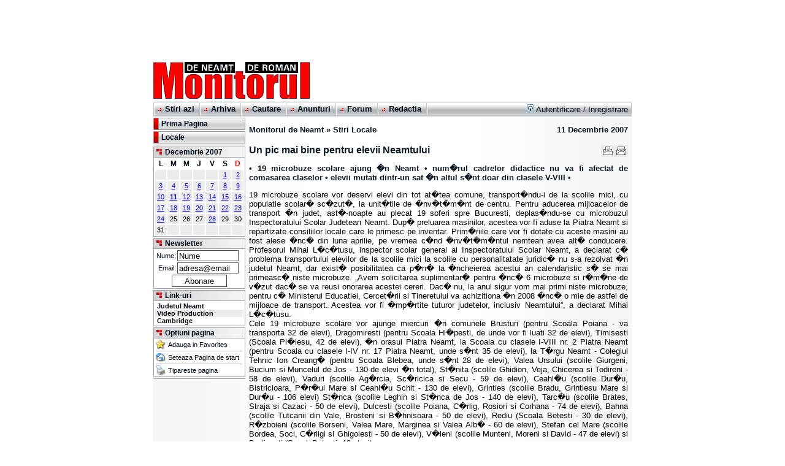

--- FILE ---
content_type: text/html; charset=UTF-8
request_url: https://www.mont.ro/stiri/?editia=20071211&pagina=1&articol=15381
body_size: 6812
content:
<!DOCTYPE HTML PUBLIC "-//W3C//DTD HTML 4.0 Transitional//EN">
<html>
<head>
  <title> Un pic mai bine pentru elevii Neamtului - Monitorul de Neamt si Roman </title>
  <meta http-equiv="Content-Type" content="text/html; charset=iso-8859-2">
  <meta http-equiv="Content-Language" content="ro">
  <meta name="ROBOTS" content="INDEX,FOLLOW">
  <meta name="audience" content="All">
  <link rel="publisher" href="https://plus.google.com/104121030777165216890" />
  <link rel="Shortcut Icon" href="/favicon.ico">
  <link rel="alternate" type="application/rss+xml" title="Monitorul de Neamt si Roman" href="/alt/rss/index_rss.xml">
  <link rel="stylesheet" href="/stylesheet.css">
<script language="JavaScript1.2" src="/scripts.js" type="text/javascript"></script>
<script async src="//pagead2.googlesyndication.com/pagead/js/adsbygoogle.js"></script>
<!-- Google Analytics -->
<script async src="https://www.googletagmanager.com/gtag/js?id=G-63XQ8KLDMT"></script>
<script>
  window.dataLayer = window.dataLayer || [];
  function gtag(){dataLayer.push(arguments);}
  gtag('js', new Date());

  gtag('config', 'G-63XQ8KLDMT');
</script>
</head>
<body>
<!-- Header -->
<div style="margin-left: auto;margin-right: auto;width: 780px;">
<table width="780" cellspacing="0" cellpadding="0" border="0">
  <tr>
	<td width="780" align="center"><!-- mont.ro - Header 728x90 -->
<ins class="adsbygoogle"
     style="display:inline-block;width:728px;height:90px"
     data-ad-client="ca-pub-4397319173916185"
     data-ad-slot="4244161683"></ins>
<script>
(adsbygoogle = window.adsbygoogle || []).push({});
</script></td>
  </tr>
</table>
<table width="780" cellspacing="0" cellpadding="0" border="0">
  <tr>
	<td width="260" height="70" align="left"><a href="/"><img src="/img/monitorul_neamt_logo.gif" width="260" height="64" alt="Monitorul de Neamt si Roman ziarul din judetul Neamt cu cei mai multi cititori" border="0" align="middle"></a></td>
	<td width="520" height="70" align="right" valign="middle">	</td>
  </tr>
</table>
<table width="780" cellspacing="0" cellpadding="0" border="0">
  <tr>
	<td colspan="2" width="780" height="1" valign="middle" class="topmenubkg"><div style="width: 1px; height: 1px; position: absolute; float: right; margin: 0px 0px 0px 785px">
	</div></td>
  </tr>
  <tr>
	<td colspan="2" width="780" height="24" valign="middle" class="topmenubkg">
	  <table width="780" cellspacing="0" cellpadding="0" border="0">
		<tr>
		  <td width="2" height="20"><img src="/img/topmenu_corner_br.gif" width="2" height="20" alt="" border="0" align="middle"></td>
		  <td height="20" align="left">
			<table cellspacing="0" cellpadding="0" border="0">
			  <tr>
				<td valign="middle" class="topmenutxt">&nbsp;<img id="topmenu1" src="/img/topmenu_bullet.gif" width="9" height="10" alt="" border="0" align="bottom">&nbsp;<a 
					href="/stiri/"		class="topmenutxt" onMouseOver="topImgOn(1)" onMouseOut="topImgOff(1)"><b>Stiri azi</b></a> &nbsp;</td>
				<td valign="middle" width="2" height="20"><img src="/img/topmenu_corner_br.gif" width="2" height="20" alt="" border="0" align="middle"></td>
				<td valign="middle" class="topmenutxt">&nbsp;<img id="topmenu2" src="/img/topmenu_bullet.gif" width="9" height="10" alt="" border="0" align="bottom">&nbsp;<a 
					href="/arhiva/"		class="topmenutxt" onMouseOver="topImgOn(2)" onMouseOut="topImgOff(2)"><b>Arhiva</b></a> &nbsp;</td>
				<td valign="middle" width="2" height="20"><img src="/img/topmenu_corner_br.gif" width="2" height="20" alt="" border="0" align="middle"></td>
				<td valign="middle" class="topmenutxt">&nbsp;<img id="topmenu3" src="/img/topmenu_bullet.gif" width="9" height="10" alt="" border="0" align="bottom">&nbsp;<a 
					href="/cautare/"	class="topmenutxt" onMouseOver="topImgOn(3)" onMouseOut="topImgOff(3)"><b>Cautare</b></a> &nbsp;</td>
				<td valign="middle" width="2" height="20"><img src="/img/topmenu_corner_br.gif" width="2" height="20" alt="" border="0" align="middle"></td>
				<td valign="middle" class="topmenutxt">&nbsp;<img id="topmenu4" src="/img/topmenu_bullet.gif" width="9" height="10" alt="" border="0" align="bottom">&nbsp;<a 
					href="/anunturi/"	class="topmenutxt" onMouseOver="topImgOn(4)" onMouseOut="topImgOff(4)"><b>Anunturi</b></a> &nbsp;</td>
				<td valign="middle" width="2" height="20"><img src="/img/topmenu_corner_br.gif" width="2" height="20" alt="" border="0" align="middle"></td>
				<td valign="middle" class="topmenutxt">&nbsp;<img id="topmenu5" src="/img/topmenu_bullet.gif" width="9" height="10" alt="" border="0" align="bottom">&nbsp;<a 
					href="/forum/"		class="topmenutxt" onMouseOver="topImgOn(5)" onMouseOut="topImgOff(5)"><b>Forum</b></a> &nbsp;</td>
				<td valign="middle" width="2" height="20"><img src="/img/topmenu_corner_br.gif" width="2" height="20" alt="" border="0" align="middle"></td>
				<td valign="middle" class="topmenutxt">&nbsp;<img id="topmenu6" src="/img/topmenu_bullet.gif" width="9" height="10" alt="" border="0" align="bottom">&nbsp;<a 
					href="/redactia/"	class="topmenutxt" onMouseOver="topImgOn(6)" onMouseOut="topImgOff(6)"><b>Redactia</b></a> &nbsp;</td>
				<td valign="middle" width="2" height="20"><img src="/img/topmenu_corner_br.gif" width="2" height="20" alt="" border="0" align="middle"></td>
			  </tr>
			</table>
		  </td>
		  <td height="20" align="right" class="bodytext">
		  <a href="/user/login/" class="topmenutxt"><img src="/forum/templates/subSilver/images/icon_mini_login.gif" width="12" height="13" border="0" alt="Autentificare" hspace="3" />Autentificare</a>
		  /&nbsp;<a href="/forum/profile.php?mode=register" class="topmenutxt">Inregistrare</a>&nbsp;</td>
		  <td width="2" height="20"><img src="/img/topmenu_corner_right.gif" width="2" height="20" alt="" border="0" align="middle"></td>
		</tr>
	  </table>
	</td>
  </tr>
  <tr>
	<td colspan="2" width="780" height="2"><img src="/img/monitorul_neamt_spacer.gif" width="2" height="2" border="0" align="middle"></td>
  </tr>
</table>

<table width="780" cellspacing="0" cellpadding="0" border="0" class="contentbkg">


  <!-- No query in th url. Default settings used --> 
  <tr>
	<td width="150" valign="top"><!-- Meniu Categorii de Stiri -->
	  <table width="150" cellspacing="0" cellpadding="0" border="0">
		<tr>
		  <td>
			<table width="100%" cellspacing="0" cellpadding="0" border="0">
			  <tr>
				<td>
				<table width="100%" cellspacing="1" cellpadding="0" border="0" bgcolor="#939699">
				  <tr onMouseOver="subImgOn(0)" onMouseOut="subImgOff(0)">
					<td height="18" width="7"><img id="submenu0" src="/img/submenu_bullet0.gif" width="7" height="18" alt="" border="0" align="middle"></td>
					<td height="18" class="submenutxt"><a href="/stiri/?editia=20071211&pagina=prima" class="submenutxt"><b>Prima Pagina</b></a></td>
				  </tr>
				</table>
				</td>
			  </tr>
			  <tr>
				<td height="2" bgcolor="#ffffff"><img src="/img/monitorul_neamt_spacer.gif" width="2" height="2" alt="" border="0" align="middle"></td>
			  </tr>
			  <tr>
				<td>
				<table width="100%" cellspacing="1" cellpadding="0" border="0" bgcolor="#939699">
				  <tr onMouseOver="subImgOn(1)" onMouseOut="subImgOff(1)">
					<td height="18" width="7"><img id="submenu1" src="/img/submenu_bullet1.gif" width="7" height="18" alt="" border="0" align="middle"></td>
					<td height="18" class="submenutxt" valign="bottom"><a href="/stiri/?editia=20071211&pagina=1" class="submenutxt" title="Stiri Locale - 19 articole"><b>Locale</b></a></td>
				  </tr>
				</table>
				</td>
			  </tr>
			  <tr>
				<td height="2" bgcolor="#ffffff"><img src="/img/monitorul_neamt_spacer.gif" width="2" height="2" alt="" border="0" align="middle"></td>
			  </tr>

		 			</table>
		  </td>
		</tr>
		<tr>
		  <td height="1" bgcolor="#A0A3A7"><img src="/img/monitorul_neamt_border.gif" width="1" height="1" alt="" border="0" align="middle"></td>
		</tr>
		<tr>
		  <td height="2" bgcolor="#FFFFFF"><img src="/img/monitorul_neamt_spacer.gif" width="2" height="2" alt="" border="0" align="middle"></td>
		</tr>
	  </table>
	  <!-- Coloana Stanga -->
	  <table width="150" cellspacing="0" cellpadding="0" border="0">
	  		<tr>
		  <td><!-- Calendar -->
			<table width="150" cellspacing="1" cellpadding="0" border="0" bgcolor="#A0A3A7">
			  <tr>
				<td class="boxtitlebkg">
				  <table cellspacing="0" cellpadding="1" border="0">
					<tr>
					  <td width="15" align="center"><a href="/arhiva/"><img src="/img/bullet2.gif" width="11" height="11" alt="Calendar- Arhiva de Stiri" border="0" align="middle"></a></td>
					  <td class="boxtitle"><a href="/arhiva/" class="boxtitle" title="Calendar">Decembrie 2007</a></td>
					</tr>
				  </table>
				</td>
			  </tr>
			  <tr>
				<td bgcolor="#ffffff" align="center" class="boxtext">
<table class="calendar">
  <tr><th>L</td><th>M</td><th>M</td><th>J</td><th>V</td><th>S</td><th><font color="#ff0000">D</font></td></tr>
  <tr><td>&nbsp;</td><td>&nbsp;</td><td>&nbsp;</td><td>&nbsp;</td><td>&nbsp;</td><td><a href="/stiri/?editia=20071201&pagina=prima">1</a></td><td><a href="/stiri/?editia=20071201&pagina=prima">2</a></td></tr>
  <tr><td><a href="/stiri/?editia=20071203&pagina=prima">3</a></td><td><a href="/stiri/?editia=20071204&pagina=prima">4</a></td><td><a href="/stiri/?editia=20071205&pagina=prima">5</a></td><td><a href="/stiri/?editia=20071206&pagina=prima">6</a></td><td><a href="/stiri/?editia=20071207&pagina=prima">7</a></td><td><a href="/stiri/?editia=20071208&pagina=prima">8</a></td><td><a href="/stiri/?editia=20071208&pagina=prima">9</a></td></tr>
  <tr><td><a href="/stiri/?editia=20071210&pagina=prima">10</a></td><td class="caltoday"><a href="/stiri/?editia=20071211&pagina=prima"><b>11</b></a></td><td><a href="/stiri/?editia=20071212&pagina=prima">12</a></td><td><a href="/stiri/?editia=20071213&pagina=prima">13</a></td><td><a href="/stiri/?editia=20071214&pagina=prima">14</a></td><td><a href="/stiri/?editia=20071215&pagina=prima">15</a></td><td><a href="/stiri/?editia=20071215&pagina=prima">16</a></td></tr>
  <tr><td><a href="/stiri/?editia=20071217&pagina=prima">17</a></td><td><a href="/stiri/?editia=20071218&pagina=prima">18</a></td><td><a href="/stiri/?editia=20071219&pagina=prima">19</a></td><td><a href="/stiri/?editia=20071220&pagina=prima">20</a></td><td><a href="/stiri/?editia=20071221&pagina=prima">21</a></td><td><a href="/stiri/?editia=20071222&pagina=prima">22</a></td><td><a href="/stiri/?editia=20071222&pagina=prima">23</a></td></tr>
  <tr><td><a href="/stiri/?editia=20071224&pagina=prima">24</a></td><td>25</td><td>26</td><td>27</td><td><a href="/stiri/?editia=20071228&pagina=prima">28</a></td><td>29</td><td>30</td></tr>
  <tr><td>31</td><td>&nbsp;</td><td>&nbsp;</td><td>&nbsp;</td><td>&nbsp;</td><td>&nbsp;</td><td>&nbsp;</td></tr>
</table>

				</td>
			  </tr>
			</table>
		  </td>
		</tr>
		<tr>
		  <td height="2"><img src="/img/monitorul_neamt_spacer.gif" width="2" height="2" alt="" border="0" align="middle"></td>
		</tr>
		<tr>
		  <td><!-- Newsletter -->
			<table width="150" cellspacing="1" cellpadding="0" border="0" bgcolor="#A0A3A7">
			  <form method="GET" action="/newsletter/">
			  <input type="hidden" name="action" value="addnow">
			  <tr>
				<td class="boxtitlebkg">
				  <table cellspacing="0" cellpadding="1" border="0">
					<tr>
					  <td width="15" align="center"><a href="/newsletter/"><img src="/img/bullet2.gif" width="11" height="11" alt="Stiri pe e-mail - Newsletter Monitorul de Neamt" border="0" align="middle"></a></td>
					  <td class="boxtitle"><a href="/newsletter/" class="boxtitle">Newsletter</a></td>
					</tr>
				  </table>
				</td>
			  </tr>
			  <tr>
				<td bgcolor="#ffffff" align="center" class="boxtext">
				<table cellspacing="2" cellpadding="0" width="100%" border="0"> 
				  <tr>
					<td class="boxtext" align="right">Nume:</td>
					<td class="boxtext"><input type="text" maxlength="100" name="nlnume" value="Nume" class="field" style="width:100;height:18" 
					onfocus="if(nlnume.value=='Nume'){nlnume.value=''}" onclick="if(nlnume.value=='Nume'){nlnume.value=''}" onblur="if(nlnume.value.length<2){nlnume.value='Nume'}"></td></tr>
				  <tr>
					<td class="boxtext" align="right">Email:</td>
					<td class="boxtext"><input type="text" maxlength="100" name="nlemail"value="adresa@email" class="field" style="width:100;height:18" 
					onfocus="if(nlemail.value=='adresa@email'){nlemail.value=''}" onclick="if(nlemail.value=='adresa@email'){nlemail.value=''}" onblur="if(nlemail.value.length<2){nlemail.value='adresa@email'}"></td></tr>
				  <tr>
					<td class="boxtext" align="center" colspan="2"><input type="submit" class="field" value="Abonare" name="b1" style="width:90;height:20"></td>
				  </tr>
				</table>
				</td>
			  </tr>
			  </form>
			</table>
		  </td>
		</tr>
		<tr>
		  <td height="2"><img src="/img/monitorul_neamt_spacer.gif" width="2" height="2" alt="" border="0" align="middle"></td>
		</tr>
		<tr>
		  <td>
			<table width="150" cellspacing="1" cellpadding="0" border="0" bgcolor="#A0A3A7">
			  <tr>
				<td class="boxtitlebkg">
				  <table cellspacing="0" cellpadding="1" border="0">
					<tr>
					  <td width="15" align="center"><a href="/links/"><img src="/img/bullet2.gif" width="11" height="11" alt="Links - Link-uri catre site-uri utile" border="0" align="middle"></a></td>
					  <td class="boxtitle"><a href="/links/" class="boxtitle">Link-uri</a></td>
					</tr>
				  </table>
				</td>
			  </tr>
			  <tr>
				<td bgcolor="#ffffff" align="left" class="boxtext">
				<table width="100%" cellspacing="0" cellpadding="2" border="0">
				<tr>
				  <td>
				  <table width="100%" cellspacing="0" cellpadding="0" border="0">
					<tr>
					  <td class="boxtext" align="left">&nbsp;<a class="boxtext" href="http://www.judetulneamt.ro/"><b>Judetul Neamt</b></a></td></tr>
					<tr class="selectedbkg">
					  <td class="boxtext" align="left">&nbsp;<a class="boxtext" href="/video-production/"><b>Video Production</b></a></td></tr>
					<tr>
					  <td class="boxtext" align="left">&nbsp;<a class="boxtext" href="/cambridge/"><b>Cambridge</b></a></td></tr>
				  </table>
				  </td>
				</tr>
				</table>
				</td>
			  </tr>
			</table>
		  </td>
		</tr>
		<tr>
		  <td height="2"><img src="/img/monitorul_neamt_spacer.gif" width="2" height="2" alt="" border="0" align="middle"></td>
		</tr>
		<tr>
		  <td><!-- Page Options -->
			<table width="150" cellspacing="1" cellpadding="0" border="0" bgcolor="#A0A3A7">
			  <tr>
				<td class="boxtitlebkg">
				  <table cellspacing="0" cellpadding="1" border="0">
					<tr>
					  <td width="15" align="center"><img src="/img/bullet2.gif" width="11" height="11" alt="Optiuni Pagina" border="0" align="middle"></td>
					  <td class="boxtitle">Optiuni pagina</td>
					</tr>
				  </table>
				</td>
			  </tr>
			  <tr>
				<td bgcolor="#ffffff" align="center" class="boxtext">
				  <table cellspacing="2" cellpadding="0" border="0">			  
					<tr>
					  <td width="18"><a class="boxtext" href="javascript:void(0);" onclick="javascript:CreateBookmarkLink(location.href,'Monitorul de Neamt - Un pic mai bine pentru elevii Neamtului');"><img src="/img/icon_small_favorites.gif" width="16" height="16" alt="Adauga in Favorites" border="0" align="middle"></a></td>
					  <td width="122"><a class="boxtext" href="javascript:void(0);" onclick="javascript:CreateBookmarkLink(location.href,'Monitorul de Neamt - Un pic mai bine pentru elevii Neamtului');">Adauga in Favorites</a></td>
					</tr>
					<tr>
					  <td colspan="2" align="center"><img src="/img/monitorul_neamt_border.gif" width="140" height="1" alt="" border="0" align="middle"></td>
					</tr>
					<tr>
					  <td width="18"><a class="boxtext" href="javascript:void(0);" onclick="this.style.behavior='url(#default#homepage)'; this.setHomePage('http://www.mont.ro');"><img src="/img/icon_small_home.gif" width="16" height="16" alt="Seteaza Pagina de start" border="0" align="middle"></a></td>
					  <td width="122"><a class="boxtext" href="javascript:void(0);" onclick="this.style.behavior='url(#default#homepage)'; this.setHomePage('http://www.mont.ro');">Seteaza Pagina de start</a></td>
					</tr>
					<tr>
					  <td colspan="2" align="center"><img src="/img/monitorul_neamt_border.gif" width="140" height="1" alt="" border="0" align="middle"></td>
					</tr>
					<tr>
					  <td width="18"><a class="boxtext" href="javascript:print();"><img src="/img/icon_small_print.gif" width="16" height="16" alt="Tipareste pagina" border="0" align="middle"></a></td>
					  <td width="122"><a class="boxtext" href="javascript:print();">Tipareste pagina</a></td>
					</tr>
				  </table>
				</td>
			  </tr>
			</table>
		  </td>
		</tr>
		<tr>
		  <td height="2"><img src="/img/monitorul_neamt_spacer.gif" width="2" height="2" alt="" border="0" align="middle"></td>
		</tr>
		<tr>
		  <td height="1" bgcolor="#A0A3A7"><img src="/img/monitorul_neamt_border.gif" width="1" height="1" alt="" border="0" align="middle"></td>
		</tr>
		<tr>
		  <td height="2"><img src="/img/monitorul_neamt_spacer.gif" width="2" height="2" alt="" border="0" align="middle"></td>
		</tr>
		<tr>
		  <td align="center" valign="top"><!-- SmallBanner150max -->
		  </td>
		</tr>
	  </table>	</td>
	<td width="630" valign="top" align="center"><!-- Coloana Centrala -->
<table width="630" cellspacing="6" cellpadding="0" border="0">
  <tr>
	<td colspan="2"><!-- Banner Skyscraper -->
	<div style="width: 100px; height: 100px; position: absolute; float: right; margin: 0px 0px 0px 625px">
	<br><br><br><br><br><br><br><br><br><br><br><br><br><br><br><br><br><br><br><br><br><br><br><br><br><br><script type="text/javascript"> google_ad_client = "pub-4017236769221186"; google_ad_slot = "4182685919"; google_ad_width = 160; google_ad_height = 600; </script><script type="text/javascript" src="https://pagead2.googlesyndication.com/pagead/show_ads.js"></script></div
  <tr>
  <tr>
	<td class="bodysubtext"><a href="http://www.mont.ro/" class="bodysubtext"><b>Monitorul de Neamt</b></a> &#187; <a href="/stiri/?editia=20071211&pagina=1" class="bodysubtext"><b>Stiri Locale</b></a></td>
	<td align="right" class="bodysubtext"><a href="/stiri/?editia=20071211&pagina=prima" class="bodysubtext"><b>11 Decembrie 2007</b></a></td>
  </tr>
	<td colspan="2"><img src="/img/monitorul_neamt_spacer.gif" width="1" height="5" alt="" border="0" align="middle"></td>
  </tr>
  <tr>
	<td colspan="2" class="artxt">
	<table cellspacing="0" cellpadding="3" border="0" align="right">
	  <tr>
		<td class="bodysubtext" bgcolor="#ececec"><a href="javascript:PopupPage('/print/?articol=15381',630,500);" title="Tip�reste articolul - Varianta pentru imprimant�"><img src="/img/icon_print.gif" width="16" height="14" alt="Tip�reste articolul - Varianta pentru imprimant�" border="0" align="middle"></a></td>
		<td class="bodysubtext" bgcolor="#ececec"><a href="javascript:PopupPage('/email/?to=friend&articol=15381',440,300);" title="Trimite acest articol unui prieten prin email"><img src="/img/icon_email.gif" width="16" height="14" alt="Trimite acest articol unui prieten  prin email" border="0" align="middle"></a></td>
 
	  </tr>
	</table>

	<H1><b>Un pic mai bine pentru elevii Neamtului</b></H1>
	<div align="justify" class="artxt">
	<h3>&#8226; 19 microbuze scolare ajung �n Neamt &#8226; num�rul cadrelor didactice nu va fi afectat de comasarea claselor &#8226; elevii mutati dintr-un sat �n altul s�nt doar din clasele V-VIII &#8226; </h3>    19 microbuze scolare vor deservi elevi din tot at�tea comune, transport�ndu-i de la scolile mici, cu populatie scolar� sc�zut�, la unit�tile de �nv�t�m�nt de centru. Pentru aducerea mijloacelor de transport �n judet, ast�-noapte au plecat 19 soferi spre Bucuresti, deplas�ndu-se cu microbuzul Inspectoratului Scolar Judetean Neamt. Dup� preluarea masinilor, acestea vor fi aduse la Piatra Neamt si repartizate consiliilor locale care le primesc pe inventar. Prim�riile care vor fi dotate cu aceste masini au fost alese �nc� din luna aprilie, pe vremea c�nd �nv�t�m�ntul nemtean avea alt� conducere. Profesorul Mihai L�c�tusu, inspector scolar general al Inspectoratului Scolar Neamt, a declarat c� problema transportului elevilor de la scolile mici la scolile cu personalitatate juridic� nu s-a rezolvat �n judetul Neamt, dar exist� posibilitatea ca p�n� la �ncheierea acestui an calendaristic s� se mai primeasc� niste microbuze. &#8222;Avem solicitarea suplimentar� pentru �nc� 6 microbuze si r�m�ne de v�zut dac� se va reusi onorarea acestei cereri. Dac� nu, la anul sigur vom mai primi niste microbuze, pentru c� Ministerul Educatiei, Cercet�rii si Tineretului va achizitiona �n 2008 �nc� o mie de astfel de mijloace de transport. Acestea vor fi �mp�rtite tuturor judetelor, inclusiv Neamtului&#8220;, a declarat Mihai L�c�tusu.<br>Cele 19 microbuze scolare vor ajunge miercuri �n comunele Brusturi (pentru Scoala Poiana - va transporta 32 de elevi), Dragomiresti (pentru Scoala Hl�pesti, de unde vor fi luati 32 de elevi), Timisesti (Scoala Pl�iesu, 42 de elevi), �n orasul Piatra Neamt, la Scoala cu clasele I-VIII nr. 2 Piatra Neamt (pentru Scoala cu clasele I-IV nr. 17 Piatra Neamt, unde s�nt 35 de elevi), la T�rgu Neamt - Colegiul Tehnic Ion Creang� (pentru Scoala Blebea, unde s�nt 28 de elevi), Valea Ursului (scolile Giurgeni, Bucium si Muncelul de Jos - 130 de elevi �n total), St�nita (scolile Ghidion, Veja, Chicerea si Todireni - 58 de elevi), Vaduri (scolile Ag�rcia, Sc�ricica si Secu - 59 de elevi), Ceahl�u (scolile Dur�u, Bistricioara, P�r�ul Mare si Ceahl�u Schit - 130 de elevi), Grinties (scolile Bradu, Grintiesu Mare si Dur�u - 106 elevi) St�nca (scolile Leghin si St�nca de Jos - 140 de elevi), Tarc�u (scolile Brates, Straja si Cazaci - 50 de elevi), Dulcesti (scolile Poiana, C�rlig, Rosiori si Corhana - 74 de elevi), Bahna (scolile Tutcanii din Vale, Brosteni si B�hnisoara - 50 de elevi), Rediu (Scoala Betesti - 30 de elevi), R�zboieni (scolile Borseni, Valea Mare, Marginea si Valea Alb� - 60 de elevi), Stefan cel Mare (scolile Bordea, Soci, C�rligi sI Ghigoiesti - 50 de elevi), V�leni (scolile Munteni, Moreni si David - 47 de elevi) si Barticesti (ScoalaBotesti, 13 elevi).<br>Toti acesti elevi care vor �ncepe o navet� zilnic� la scoli mai mari s�nt din ciclul gimnazial. Sefii �nv�t�m�ntului nemtean au precizat c� prin aceast� mutare a populatiei scolare nu vor fi afectati dasc�lii prinsi �n sistem la �nceputul anului scolar.</div>
	      <table width="100%" cellspacing="0" cellpadding="2" border="0">
	        <tr>
	          <td class="newsindex"><br>Articol afisat de <b>3518</b> ori &nbsp;|&nbsp; <a href="/cautare/?q=Simona T�RN�&sinautor=1" class="newsindex">Alte articole de acelasi autor</a> &nbsp;|&nbsp; <a href="javascript:PopupPage('/email/?to=author&articol=15381',420,280);" class="newsindex">Trimite mesaj autorului</a></td>
	          <td align="right" class="artaut">(<a href="/cautare/?q=Simona T�RN�&sinautor=1" class="artaut" title="Alte articole de acelasi autor"><b>Simona T�RN�</b></a>)</td>
	        </tr>
	      </table>
	</td>
  </tr>
  <tr>
	<td colspan="2" bgcolor="#FFFFFF"><img src="/img/monitorul_neamt_border.gif" width="618" height="1" alt="" border="0" align="middle"></td>
  </tr>
  <tr>
    <td colspan="2"><!-- Banner 468 Special -->
    </td>
  </tr>
  <tr>
	<td colspan="2"><!-- Banner 468 Middle -->
<ins class="adsbygoogle"
     style="display:block; text-align:center;"
     data-ad-layout="in-article"
     data-ad-format="fluid"
     data-ad-client="ca-pub-4397319173916185"
     data-ad-slot="3477874928"></ins>
<script>
     (adsbygoogle = window.adsbygoogle || []).push({});
</script>	</td>
  </tr>
  <tr>
	<td colspan="2" bgcolor="#FFFFFF"><img src="/img/monitorul_neamt_border.gif" width="618" height="1" alt="" border="0" align="middle"></td>
  </tr>
  <tr>
	<td colspan="2" class="artxt"><a name="comments"></a>
	<!-- Comentarii la articol -->
<center><!-- <font color=#FF0000>Nu sunteti autentificat pe site!<br></font> --></center>	  <table width="100%" cellspacing="0" cellpadding="1" border="0">
		<tr>
		  <td class="artxt"><a href="javascript:alert('Pentru a putea ad�uga comentarii la articole trebuie s� fiti �nregistrat si logat pe site!');"><img src="/img/button_addcommentoff.gif" width="140" height="16" alt="Adaug� comentariul t�u la acest articol" border="0" align="right"></a>		  <b>Comentarii la acest articol:</b></td>
		</tr>
		<tr bgcolor="#F4F4F4">
		  <td align="center" class="newsindex">Nu exist� nici un comentariu la acest articol</td>
		</tr>
		<tr>
		  <td><img src="/img/monitorul_neamt_spacer.gif" width="1" height="1" alt="" border="0" align="middle"></td>
		</tr>
	  </table>
	</td>
  </tr>
  <tr>
	<td colspan="2" bgcolor="#FFFFFF"><img src="/img/monitorul_neamt_border.gif" width="618" height="1" alt="" border="0" align="middle"></td>
  </tr>
  <tr>
	<td colspan="2">
	  <table width="100%" cellspacing="0" cellpadding="1" border="0">
		<tr>
		  <td class="newsindex"><div align="justify" class="newsindex"></div>
		  </td>
		</tr>
		<tr class="selectedbkg">
		  <td class="bodysubtext"><img src="/img/topmenu_bullet.gif" width="9" height="10" alt="Stiri Locale" border="0" align="bottom"> <a href="/stiri/?editia=20071211&pagina=1" class="bodysubtext"><b>Stiri Locale</b></a></td>
		</tr>
		<tr class="unselectedbkg">
		  <td class="newsindex"><div align="justify" class="newsindex">
		  <b>&#8226;</b> <a href="/stiri/?editia=20071211&pagina=1&articol=15375" class="newsindex">NOTE DE 1 la tezele unice</a>
		  <b>&#8226;</b> <a href="/stiri/?editia=20071211&pagina=1&articol=15376" class="newsindex">Sectie de dializ� la �nceputul lui 2008</a>
		  <b>&#8226;</b> <a href="/stiri/?editia=20071211&pagina=1&articol=15377" class="newsindex">Mai putin� birocratie la avizarea proiectelor SAPARD</a>
		  <b>&#8226;</b> <a href="/stiri/?editia=20071211&pagina=1&articol=15378" class="newsindex">Salvarea Laminorului</a>
		  <b>&#8226;</b> <a href="/stiri/?editia=20071211&pagina=1&articol=15379" class="newsindex">Reabilitarea termic� se �mpiedic� de reticenta locatarilor</a>
		  <b>&#8226;</b> <a href="/stiri/?editia=20071211&pagina=1&articol=15380" class="newsindex">Sefia PDL Neamt va fi ocupat� de peledistul Vasile Pruteanu</a>
		  <b>&#8226;</b> <a href="/stiri/?editia=20071211&pagina=1&articol=15381" class="newsindex">Un pic mai bine pentru elevii Neamtului</a>
		  <b>&#8226;</b> <a href="/stiri/?editia=20071211&pagina=1&articol=15382" class="newsindex">Jale dup� evaluarea s�n�t�tii</a>
		  <b>&#8226;</b> <a href="/stiri/?editia=20071211&pagina=1&articol=15383" class="newsindex">Tevarii, &#8222;cu cererea-n b�t&#8220; la patroni</a>
		  <b>&#8226;</b> <a href="/stiri/?editia=20071211&pagina=1&articol=15384" class="newsindex">Apropierea s�rb�torilor a adus mai multi t�rgnemteni la donare</a>
		  <b>&#8226;</b> <a href="/stiri/?editia=20071211&pagina=1&articol=15385" class="newsindex">Liceenii romascani au cerut exmatricularea violentei</a>
		  <b>&#8226;</b> <a href="/stiri/?editia=20071211&pagina=1&articol=15386" class="newsindex">Comunistii rom�ni si-au ales conduc�torii</a>
		  <b>&#8226;</b> <a href="/stiri/?editia=20071211&pagina=1&articol=15387" class="newsindex">Deputatii �si trag hotel</a>
		  <b>&#8226;</b> <a href="/stiri/?editia=20071211&pagina=1&articol=15388" class="newsindex">Un romascan, vicepresedinte �n Colegiul Medicilor Neamt</a>
		  <b>&#8226;</b> <a href="/stiri/?editia=20071211&pagina=1&articol=15389" class="newsindex">Calvarul victimelor nationaliz�rii, aproape de sf�rsit</a>
		  <b>&#8226;</b> <a href="/stiri/?editia=20071211&pagina=1&articol=15390" class="newsindex">Iarna asta porneste telegondola</a>
		  <b>&#8226;</b> <a href="/stiri/?editia=20071211&pagina=1&articol=15391" class="newsindex">Fuge p�m�ntul la Ion Creang�</a>
		  <b>&#8226;</b> <a href="/stiri/?editia=20071211&pagina=1&articol=15392" class="newsindex">Patronii au prins gustul banului</a>
		  <b>&#8226;</b> <a href="/stiri/?editia=20071211&pagina=1&articol=15393" class="newsindex">Lum�narea incendiatoare</a></div>
		  </td>
		</tr>
		<tr>
		  <td><img src="/img/monitorul_neamt_spacer.gif" width="1" height="1" alt="" border="0" align="middle"></td>
		</tr>
	  </table>
	</td>
  </tr>
</table>
	</td>
  </tr>
  <tr>
	<td colspan="2" align="center"><img src="/img/monitorul_neamt_spacer.gif" width="5" height="5" alt="Stiri, informatii, cursul valutar, datele meteo, horoscop, discutii, forum." border="0" align="middle"></td>
  </tr>
</table>
<!-- Footer -->
<table width="780" cellspacing="0" cellpadding="1" border="1" bordercolor="#939699" style="border-collapse:collapse">
  <tr>
	<td colspan="2" height="14" valign="middle" align="center" class="topmenubkg">
	<table width="100%" cellspacing="0" cellpadding="0" border="0">
	  <tr>
		<td height="12" align="right" class="copytxt"><a href="https://webber.ro/" target="_blank" class="copytxt">Webdesign by webber.ro</a> | <a href="https://webber.ro/domenii" target="_blank" class="copytxt">Domenii premium</a></td>
	  </tr>
	</table>
	</td>
  </tr>
</table>
<table width="780" cellspacing="0" cellpadding="1" border="0">
  <tr>
	<td valign="middle" align="left" class="copytxt">
	&copy;2003-2006 Drepturile de autor asupra intregului continut al acestui site apartin in totalitate <a href="/redactia/" class="copytxt">Grupul de Presa Accent SRL Piatra Neamt</a><br>
	Reproducerea totala sau partiala a materialelor este permisa numai cu acordul <a href="/redactia/" class="copytxt">Grupului de Presa Accent Piatra Neamt</a>.<br>
	Grupului de Presa Accent SRL - societate in insolventa, in insolvency, en procedure collective</td>
	<td width="90" valign="middle" align="right" bgcolor="#FFFFFF" class="copytxt">
	</td>
  </tr>
</table>
<table width="780" cellspacing="0" cellpadding="0" border="0">
  <tr>
	<td height="100" valign="middle" align="center">
<script type="text/javascript"> google_ad_client = "pub-4017236769221186"; google_ad_slot = "3362468399"; google_ad_width = 728; google_ad_height = 90; </script><script type="text/javascript" src="https://pagead2.googlesyndication.com/pagead/show_ads.js"></script>	</td>
  </tr>
</table>
</center>
<script defer src="https://static.cloudflareinsights.com/beacon.min.js/vcd15cbe7772f49c399c6a5babf22c1241717689176015" integrity="sha512-ZpsOmlRQV6y907TI0dKBHq9Md29nnaEIPlkf84rnaERnq6zvWvPUqr2ft8M1aS28oN72PdrCzSjY4U6VaAw1EQ==" data-cf-beacon='{"version":"2024.11.0","token":"b88828e51be449389384aaa85682f857","r":1,"server_timing":{"name":{"cfCacheStatus":true,"cfEdge":true,"cfExtPri":true,"cfL4":true,"cfOrigin":true,"cfSpeedBrain":true},"location_startswith":null}}' crossorigin="anonymous"></script>
</body>
</html>

--- FILE ---
content_type: text/html; charset=utf-8
request_url: https://www.google.com/recaptcha/api2/aframe
body_size: 268
content:
<!DOCTYPE HTML><html><head><meta http-equiv="content-type" content="text/html; charset=UTF-8"></head><body><script nonce="S_bcgkTQx40TCGQCJa8qZA">/** Anti-fraud and anti-abuse applications only. See google.com/recaptcha */ try{var clients={'sodar':'https://pagead2.googlesyndication.com/pagead/sodar?'};window.addEventListener("message",function(a){try{if(a.source===window.parent){var b=JSON.parse(a.data);var c=clients[b['id']];if(c){var d=document.createElement('img');d.src=c+b['params']+'&rc='+(localStorage.getItem("rc::a")?sessionStorage.getItem("rc::b"):"");window.document.body.appendChild(d);sessionStorage.setItem("rc::e",parseInt(sessionStorage.getItem("rc::e")||0)+1);localStorage.setItem("rc::h",'1768360453141');}}}catch(b){}});window.parent.postMessage("_grecaptcha_ready", "*");}catch(b){}</script></body></html>